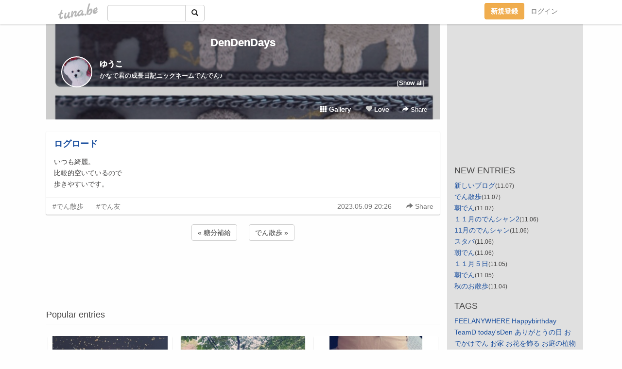

--- FILE ---
content_type: text/html;charset=Shift-JIS
request_url: https://denden.tuna.be/22729675.html
body_size: 6491
content:
<!DOCTYPE html>
<html lang="ja">
<head>
<meta charset="Shift_JIS">
<meta http-equiv="Content-Type" content="text/html; charset=shift_jis">

<!-- #BeginLibraryItem "/Library/ga.lbi" -->
<!-- Google Tag Manager -->
<script>(function(w,d,s,l,i){w[l]=w[l]||[];w[l].push({'gtm.start':
new Date().getTime(),event:'gtm.js'});var f=d.getElementsByTagName(s)[0],
j=d.createElement(s),dl=l!='dataLayer'?'&l='+l:'';j.async=true;j.src=
'https://www.googletagmanager.com/gtm.js?id='+i+dl;f.parentNode.insertBefore(j,f);
})(window,document,'script','dataLayer','GTM-5QMBVM4');</script>
<!-- End Google Tag Manager -->
<!-- #EndLibraryItem -->

<title>ログロード | DenDenDays</title>
<meta name="description" content="いつも綺麗。比較的空いているので歩きやすいです。">
	<meta property="og:title" content="ログロード | DenDenDays">
	<meta property="og:site_name" content="DenDenDays">
	
	<!-- TwitterCards -->
				<meta name="twitter:card" content="summary_large_image">
			<meta name="twitter:title" content="ログロード | DenDenDays">
	<meta name="twitter:description" content="いつも綺麗。比較的空いているので歩きやすいです。">
	<meta name="twitter:image" content="https://tuna.be/p/90/329790/profile.jpg?24614">
	<!-- /TwitterCards -->
<meta name="thumbnail" content="https://tuna.be/p/90/329790/profile.jpg?24614">
<meta property="og:image" content="https://tuna.be/p/90/329790/profile.jpg?24614">
<meta property="og:description" content="いつも綺麗。比較的空いているので歩きやすいです。">
<meta property="fb:app_id" content="233212076792375">
<link rel="alternate" type="application/rss+xml" title="RSS" href="https://denden.tuna.be/rss/denden.xml">

<!-- vender -->
<script type="text/javascript" src="js/jquery/jquery.2.2.4.min.js"></script>
<link rel="stylesheet" href="css/bootstrap/css/bootstrap.min.css">
<!-- / vender -->

<style type="text/css">
body {
		background-color: #fefefe;
				background-size: 100px 100px;
			background-repeat: repeat;
		}
body {
 color: #454444;
}
#profile {
		background-image:url(/p/90/329790/profile-bg.jpg?78481);
	}
#side {
 background-color: #e0e0e0;
}
a, a:visited, a:active {
 color: #194e9e;
}
a:hover {
 color: #194e9e;
}
</style>

<!--<link href="//tuna.be/css/kickstart-icons.css" rel="stylesheet" type="text/css"> -->
<link href="tp/12.20160126.css?251104" rel="stylesheet" type="text/css">
<link href="css/icomoon/icomoon.css" rel="stylesheet" type="text/css">
<link href="css/tabShare.20150617.css" rel="stylesheet" type="text/css">
<style type="text/css">
#globalHeader2 {
	background-color: rgba(255, 255, 255, 0.9);
}
#globalHeader2 a.logo {
	color: #B6B6B6;
}
#globalHeader2 .btn-link {
	color: #727272;
}
</style>

<script src="//pagead2.googlesyndication.com/pagead/js/adsbygoogle.js"></script>
<script>
     (adsbygoogle = window.adsbygoogle || []).push({
          google_ad_client: "ca-pub-0815320066437312",
          enable_page_level_ads: true
     });
</script>

</head>
<body><!-- #BeginLibraryItem "/Library/globalHeader2.lbi" -->
<div id="globalHeader2">
	<div class="row">
		<div class="col-md-1"></div>
		<div class="col-md-10"> <a href="https://tuna.be/" class="logo mlr10 pull-left">tuna.be</a>
			<div id="appBadges" class="mlr10 pull-left hidden-xs" style="width:200px; margin-top:10px;">
							  <form action="/api/google_cse.php" method="get" id="cse-search-box" target="_blank">
				<div>
				  <div class="input-group">
					  <input type="text" name="q" class="form-control" placeholder="">
					  <span class="input-group-btn">
					  <button type="submit" name="sa" class="btn btn-default"><span class="glyphicon glyphicon-search"></span></button>
					  </span>
				  </div>
				</div>
			  </form>
			</div>
						<div class="pull-right loginBox hide"> <a href="javascript:void(0)" class="btn btn-pill photo small" data-login="1" data-me="myblogurl"><img data-me="profilePicture"></a><a href="javascript:void(0)" class="btn btn-link ellipsis" data-login="1" data-me="myblogurl"><span data-me="name"></span></a>
				<div class="mlr10" data-login="0"><a href="https://tuna.be/pc/reguser/" class="btn btn-warning"><strong class="tl">新規登録</strong></a><a href="https://tuna.be/pc/login.php" class="btn btn-link tl">ログイン</a></div>
				<div class="btn-group mlr10" data-login="1"> <a href="https://tuna.be/pc/admin.php?m=nd" class="btn btn-default btnFormPopup"><span class="glyphicon glyphicon-pencil"></span></a> <a href="https://tuna.be/loves/" class="btn btn-default"><span class="glyphicon glyphicon-heart btnLove"></span></a>
					<div class="btn-group"> <a href="javascript:;" class="btn btn-default dropdown-toggle" data-toggle="dropdown"><span class="glyphicon glyphicon-menu-hamburger"></span> <span class="caret"></span></a>
						<ul class="dropdown-menu pull-right">
							<li class="child"><a href="javascript:void(0)" data-me="myblogurl"><span class="glyphicon glyphicon-home"></span> <span class="tl">マイブログへ</span></a></li>
							<li class="child"><a href="https://tuna.be/pc/admin.php"><span class="glyphicon glyphicon-list"></span> <span class="tl">マイページ</span></a></li>
							<li class="child"><a href="https://tuna.be/pc/admin.php?m=md"><span class="glyphicon glyphicon-list-alt"></span> <span class="tl">記事の一覧</span></a></li>
							<li class="child"><a href="https://tuna.be/pc/admin.php?m=ee"><span class="glyphicon glyphicon-wrench"></span> <span class="tl">ブログ設定</span></a></li>
							<li class="child"><a href="https://tuna.be/pc/admin.php?m=account"><span class="glyphicon glyphicon-user"></span> <span class="tl">アカウント</span></a></li>
							<li><a href="https://tuna.be/pc/admin.php?m=logout" data-name="linkLogout"><span class="glyphicon glyphicon-off"></span> <span class="tl">ログアウト</span></a></li>
						</ul>
					</div>
				</div>
			</div>
		</div>
		<div class="col-md-1"></div>
	</div>
</div>
<!-- #EndLibraryItem --><div class="contentsWrapper">
	<div class="row">
		<div class="col-xs-9" id="contents">
			<header>
			<div id="profile">
				<div id="profileInner" class="break clearfix">
										<h1><a href="https://denden.tuna.be/">DenDenDays</a></h1>
										<div class="mlr15">
												<div class="pull-left mr15">
							<a href="https://denden.tuna.be/" class="btn btn-pill photo large" style="background-image: url(/p/90/329790/profile.jpg?24614);"></a>
						</div>
												<div class="userName"><a href="https://denden.tuna.be/">ゆうこ</a></div>
												<div class="comment" data-box="profileComment">
							<div class="ellipsis">かなで君の成長日記ニックネームでんでん♪</div>
							<div class="text-right"><a href="#" data-btn="viewProfile">[Show all]</a></div>
							<div style="display:none;">かなで君の成長日記<br />
ニックネームでんでん♪</div>
						</div>
											</div>
					<div class="headerMenu clearfix">
						<a href="gallery/" class="btn btn-link"><span class="glyphicon glyphicon-th"></span> Gallery</a>
						<a href="javascript:void(0)" class="btn btn-link btnLove off"><span class="glyphicon glyphicon-heart off"></span> Love</a>
						<div class="btn-group dropdown mlr10">
							<a href="javascript:;" data-toggle="dropdown" style="color:#fff;"><span class="glyphicon glyphicon-share-alt"></span> Share</a>
							<ul class="dropdown-menu pull-right icomoon">
								<li><a href="javascript:void(0)" id="shareTwitter" target="_blank"><span class="icon icon-twitter" style="color:#1da1f2;"></span> share on Twitter</a></li>
								<li><a href="javascript:void(0)" id="shareFacebook" target="_blank"><span class="icon icon-facebook" style="color:#3a5a9a;"></span> share on Facebook</a></li>
								<li><a href="javascript:void(0)" id="shareMail"><span class="glyphicon glyphicon-envelope"></span> share by E-mail</a></li>
															</ul>
						</div>
					</div>
				</div>
			</div>
			</header>
            			<div id="contentsInner">
												<article class="blog">
					<div class="clearfix">
																		<h4 class="title"><a href="./22729675.html">ログロード</a></h4>
												<div class="blog-message">いつも綺麗。<br />比較的空いているので<br />歩きやすいです。</div>
					</div>
					<div class="blog-footer clearfix">
						<span class="pull-left">
						<a href="./?tag=%82%C5%82%F1%8EU%95%E0" class="btn btn-link">#でん散歩</a><a href="./?tag=%82%C5%82%F1%97F" class="btn btn-link">#でん友</a>						</span>
						<div class="pull-right">
							<a href="22729675.html" class="btn btn-link"><time datetime="2023-05-09T20:26:25+09:00">2023.05.09 20:26</time></a>
																					<div class="btn-group dropdown btn btn-link">
								<a href="javascript:;" data-toggle="dropdown"><span class="glyphicon glyphicon-share-alt"></span> Share</a>
								<ul class="dropdown-menu pull-right icomoon">
									<li><a href="javascript:void(0)" id="shareTwitter" target="_blank"><span class="icon icon-twitter" style="color:#1da1f2;"></span> share on Twitter</a></li>
									<li><a href="javascript:void(0)" id="shareFacebook" target="_blank"><span class="icon icon-facebook" style="color:#3a5a9a;"></span> share on Facebook</a></li>
									<li><a href="javascript:void(0)" id="shareMail"><span class="glyphicon glyphicon-envelope"></span> share by E-mail</a></li>
								</ul>
							</div>
													</div>
					</div>
				</article>
								<div style="display: none;" data-template="blogEntry">
					<article class="blog">
						<div class="clearfix">
							<div class="photo pull-right text-right" data-tpl-def="thumb">
								<a data-tpl-href="link" data-tpl-def="photo"><img data-tpl-src="photo" data-tpl-alt="title"></a>
								<p class="btnLoupe" data-tpl-def="photo_org"><a data-tpl-href="photo_org" data-fancybox class="btn btn-link"><span class="glyphicon glyphicon-search"></span></a></p>
								<video width="320" controls data-tpl-def="movie"><source data-tpl-src="movie"></video>
							</div>
							<h4 class="title" data-tpl-def="title"><a data-tpl-href="link" data-tpl="title"></a></h4>
							<div class="blog-message" data-tpl="message"></div>
						</div>
						<div class="blog-footer clearfix">
							<span class="pull-left" data-tpl="tagLinks"></span>
							<div class="pull-right">
								<a class="btn btn-link" data-tpl-href="link" data-tpl="created_en"></a>
								<span data-tpl-custom="is_comment">
									<a class="btn btn-link" data-tpl-href="link"><span class="icon icon-bubble"></span> <span data-tpl-int="comment_count"></span></a></span></div>
						</div>
					</article>
				</div>
				<div style="display: none;" data-template="pagenation">
					<div class="text-center mt20">
						<a data-tpl-def="prev_page_url" data-tpl-href="prev_page_url" class="btn btn-default mlr10">&laquo; 前のページ</a>
						<a data-tpl-def="next_page_url" data-tpl-href="next_page_url" class="btn btn-default mlr10">次のページ &raquo;</a>
					</div>
				</div>
												<div class="text-center mt20">
										<a href="./22729678.html" class="btn btn-default mlr10">&laquo; 糖分補給 </a>
															<a href="./22729674.html" class="btn btn-default mlr10"> でん散歩 &raquo;</a>
									</div>
				<div class="ads landscape"><!-- tuna_blog_footer -->
<ins class="adsbygoogle"
     style="display:block"
     data-ad-client="ca-pub-0815320066437312"
     data-ad-slot="7716104040"
     data-ad-format="horizontal"></ins>
<script>
(adsbygoogle = window.adsbygoogle || []).push({});
</script></div>
																<section>
					<div id="relatedEntries" class="relatedEntries clearfix">
						<h2 class="page-header h4">Popular entries</h2>
						<div class="row row-narrow">
							<div class="col-xs-4" v-for="item in items">
								<div class="cardBox">
									<a href="{{ item.url }}">
										<div class="thumbBox" style="background-image:url({{ item.pictureUrl }});"></div>
										<div class="desc">
											<h5 class="title">{{ item.title }}</h5>
										</div>
									</a>
								</div>
							</div>
						</div>
					</div>
				</section>
								<div class="ads landscape"><!-- tuna_blog_footer -->
<ins class="adsbygoogle"
     style="display:block"
     data-ad-client="ca-pub-0815320066437312"
     data-ad-slot="7716104040"
     data-ad-format="horizontal"></ins>
<script>
(adsbygoogle = window.adsbygoogle || []).push({});
</script></div>
			</div>
		</div>
		<div class="col-xs-3" id="side">
			<div class="mt15"><!-- tuna02, side, 200x200 -->
<ins class="adsbygoogle"
     style="display:inline-block;width:250px;height:250px"
     data-ad-client="ca-pub-0815320066437312"
     data-ad-slot="4696170365"></ins>
<script>
(adsbygoogle = window.adsbygoogle || []).push({});
</script></div>
			<section class="mt20">
				<h2 class="h4">NEW ENTRIES</h2>
								<a href="https://denden.tuna.be/22780963.html">新しいブログ</a><small>(11.07)</small><br>
								<a href="https://denden.tuna.be/22780934.html">でん散歩</a><small>(11.07)</small><br>
								<a href="https://denden.tuna.be/22780879.html">朝でん</a><small>(11.07)</small><br>
								<a href="https://denden.tuna.be/22780680.html">１１月のでんシャン2</a><small>(11.06)</small><br>
								<a href="https://denden.tuna.be/22780676.html">11月のでんシャン</a><small>(11.06)</small><br>
								<a href="https://denden.tuna.be/22780658.html">スタバ</a><small>(11.06)</small><br>
								<a href="https://denden.tuna.be/22780637.html">朝でん</a><small>(11.06)</small><br>
								<a href="https://denden.tuna.be/22780548.html">１１月５日</a><small>(11.05)</small><br>
								<a href="https://denden.tuna.be/22780330.html">朝でん</a><small>(11.05)</small><br>
								<a href="https://denden.tuna.be/22780077.html">秋のお散歩</a><small>(11.04)</small><br>
							</section>
									<section class="mt20">
				<h2 class="h4">TAGS</h2>
				<a href="./?tag=FEELANYWHERE" class="tag"><span class="">FEELANYWHERE</span></a> <a href="./?tag=Happybirthday" class="tag"><span class="">Happybirthday</span></a> <a href="./?tag=TeamD" class="tag"><span class="">TeamD</span></a> <a href="./?tag=today%27sDen" class="tag"><span class="">today&apos;sDen</span></a> <a href="./?tag=%82%A0%82%E8%82%AA%82%C6%82%A4%82%CC%93%FA" class="tag"><span class="">ありがとうの日</span></a> <a href="./?tag=%82%A8%82%C5%82%A9%82%AF%82%C5%82%F1" class="tag"><span class="">おでかけでん</span></a> <a href="./?tag=%82%A8%89%C6" class="tag"><span class="">お家</span></a> <a href="./?tag=%82%A8%89%D4%82%F0%8F%FC%82%E9" class="tag"><span class="">お花を飾る</span></a> <a href="./?tag=%82%A8%92%EB%82%CC%90A%95%A8" class="tag"><span class="">お庭の植物</span></a> <a href="./?tag=%82%A8%94N%8D%A0%83A%83%8B%83A%83%8B" class="tag"><span class="">お年頃アルアル</span></a> <a href="./?tag=%82%A8%97%BF%97%9D" class="tag"><span class="">お料理</span></a> <a href="./?tag=%82%B2%97%A7%94h%8B%5E%98f" class="tag"><span class="">ご立派疑惑</span></a> <a href="./?tag=%82%B3%82%AD%82%E7%82%F1%82%DA%82%BF%82%E1%82%F1" class="tag"><span class="">さくらんぼちゃん</span></a> <a href="./?tag=%82%C5%82%F1%82%A8%8Cm%8C%C3" class="tag"><span class="">でんお稽古</span></a> <a href="./?tag=%82%C5%82%F1%82%A8%8E%E8%93%FC%82%EA" class="tag"><span class="">でんお手入れ</span></a> <a href="./?tag=%82%C5%82%F1%82%C5%82%F1" class="tag"><span class="">でんでん</span></a> <a href="./?tag=%82%C5%82%F1%83J%83t%83F" class="tag"><span class="">でんカフェ</span></a> <a href="./?tag=%82%C5%82%F1%83V%83%83%83%93" class="tag"><span class="">でんシャン</span></a> <a href="./?tag=%82%C5%82%F1%83%7E%83%93%83O" class="tag"><span class="">でんミング</span></a> <a href="./?tag=%82%C5%82%F1%83%82%83m" class="tag"><span class="">でんモノ</span></a> <a href="./?tag=%82%C5%82%F1%8EU%95%E0" class="tag"><span class="">でん散歩</span></a> <a href="./?tag=%82%C5%82%F1%94%D1" class="tag"><span class="">でん飯</span></a> <a href="./?tag=%82%C5%82%F1%95%97%98C" class="tag"><span class="">でん風呂</span></a> <a href="./?tag=%82%C5%82%F1%97F" class="tag"><span class="">でん友</span></a> <a href="./?tag=%82%C5%82%F1%97%B7" class="tag"><span class="">でん旅</span></a> <a href="./?tag=%82%D3%81%5B%82%C9%82%E1%82%F1" class="tag"><span class="">ふーにゃん</span></a> <a href="./?tag=%82%E4%82%A4%82%B1" class="tag"><span class="">ゆうこ</span></a> <a href="./?tag=%83A%83C%83%8A%83X%83gyuki%82%BF%82%E1%82%F1" class="tag"><span class="">アイリストyukiちゃん</span></a> <a href="./?tag=%83A%83g%83%8A%83G%83T%83%7B%83%93" class="tag"><span class="">アトリエサボン</span></a> <a href="./?tag=%83I%83b%83g" class="tag"><span class="">オット</span></a> <a href="./?tag=%83X%83%5E%83C%83%8A%83X%83g%89%93%93%A1%82%B3%82%F1" class="tag"><span class="">スタイリスト遠藤さん</span></a> <a href="./?tag=%83X%83%5E%83C%83%8A%83X%83g%8D%AA%92%C3%82%B3%82%F1" class="tag"><span class="">スタイリスト根津さん</span></a> <a href="./?tag=%83X%83%5E%83C%83%8A%83X%83g%90A%91%BA%82%B3%82%F1" class="tag"><span class="">スタイリスト植村さん</span></a> <a href="./?tag=%83X%83%5E%83C%83%8A%83X%83g%90%CE%8D%95%82%B3%82%F1" class="tag"><span class="">スタイリスト石黒さん</span></a> <a href="./?tag=%83X%83%5E%83C%83%8A%83X%83g%90%CE%90%EC%82%B3%82%F1" class="tag"><span class="">スタイリスト石川さん</span></a> <a href="./?tag=%83X%83%5E%83C%83%8A%83X%83g%97L%94n%82%B3%82%F1" class="tag"><span class="">スタイリスト有馬さん</span></a> <a href="./?tag=%83l%83C%83%8A%83X%83gAkari%82%BF%82%E1%82%F1" class="tag"><span class="">ネイリストAkariちゃん</span></a> <a href="./?tag=%83l%83C%83%8A%83X%83gIzumi%82%BF%82%E1%82%F1" class="tag"><span class="">ネイリストIzumiちゃん</span></a> <a href="./?tag=%83l%83C%83%8A%83X%83gsaya%82%BF%82%E1%82%F1" class="tag"><span class="">ネイリストsayaちゃん</span></a> <a href="./?tag=%83l%83C%83%8B" class="tag"><span class="">ネイル</span></a> <a href="./?tag=%83p%83e%83B%83V%83G%89%BA%90%A3%82%B3%82%F1" class="tag"><span class="">パティシエ下瀬さん</span></a> <a href="./?tag=%83t%83B%83%89%83%8A%83A%82%A8%96%F2" class="tag"><span class="">フィラリアお薬</span></a> <a href="./?tag=%83%89%83%93%83%89%83%93" class="tag"><span class="">ランラン</span></a> <a href="./?tag=%88%C9%93%A4%97%B7%8Ds" class="tag"><span class="">伊豆旅行</span></a> <a href="./?tag=%8AO%90H" class="tag"><span class="">外食</span></a> <a href="./?tag=%8Au%97%A3%90lS%8E%81" class="tag"><span class="">隔離人S氏</span></a> <a href="./?tag=%8A%CF%97t%90A%95%A8" class="tag"><span class="">観葉植物</span></a> <a href="./?tag=%8BA%8B%BD" class="tag"><span class="">帰郷</span></a> <a href="./?tag=%8BL%94O%93%FA" class="tag"><span class="">記念日</span></a> <a href="./?tag=%8B%9B%96%EC%90%EC%97%B4" class="tag"><span class="">魚野川龍</span></a> <a href="./?tag=%8C%A9%82%C4%82%A2%82%E9%83V%83%8A%81%5B%83Y" class="tag"><span class="">見ているシリーズ</span></a> <a href="./?tag=%8DD%82%AB%82%C8%83%82%83m" class="tag"><span class="">好きなモノ</span></a> <a href="./?tag=%8DK%8Eq%82%B3%82%F1" class="tag"><span class="">幸子さん</span></a> <a href="./?tag=%8D%95%8B%85" class="tag"><span class="">黒球</span></a> <a href="./?tag=%8D%C5%88%A4%82%CC%8Eq" class="tag"><span class="">最愛の子</span></a> <a href="./?tag=%8Es%90%EC%83G%83%7E%90%E6%90%B6" class="tag"><span class="">市川エミ先生</span></a> <a href="./?tag=%8E%84%82%CC%83%94%83B%83%93%83e%81%5B%83W" class="tag"><span class="">私のヴィンテージ</span></a> <a href="./?tag=%90X%90%E6%90%B6" class="tag"><span class="">森先生</span></a> <a href="./?tag=%90e%8Eq" class="tag"><span class="">親子</span></a> <a href="./?tag=%90%AF%96%EC%83%8A%83%5D%81%5B%83g" class="tag"><span class="">星野リゾート</span></a> <a href="./?tag=%90%BC%93c%90%E6%90%B6" class="tag"><span class="">西田先生</span></a> <a href="./?tag=%90%C2%8B%F3%83J%83t%83F" class="tag"><span class="">青空カフェ</span></a> <a href="./?tag=%92%86%91%BA%97z%8Eq%90%E6%90%B6" class="tag"><span class="">中村陽子先生</span></a> <a href="./?tag=%92%A9%82%C5%82%F1" class="tag"><span class="">朝でん</span></a> <a href="./?tag=%92%B7%96%EC%97%B7%8Ds" class="tag"><span class="">長野旅行</span></a> <a href="./?tag=%92%CB%89z%90%E6%90%B6" class="tag"><span class="">塚越先生</span></a> <a href="./?tag=%92%E7%93c%90%E6%90%B6" class="tag"><span class="">堤田先生</span></a> <a href="./?tag=%93%9C%95%AA%95%E2%8B%8B" class="tag"><span class="">糖分補給</span></a> <a href="./?tag=%93%AE%82%AD%82%C5%82%F1" class="tag"><span class="">動くでん</span></a> <a href="./?tag=%93%EC%9E%8A%90%E6%90%B6" class="tag"><span class="">南條先生</span></a> <a href="./?tag=%93%FA%8F%ED" class="tag"><span class="">日常</span></a> <a href="./?tag=%94%FC%94L%82%BF%82%E1%82%F1" class="tag"><span class="">美猫ちゃん</span></a> <a href="./?tag=%94%FC%97e" class="tag"><span class="">美容</span></a> <a href="./?tag=%96k%97%A4%97%B7%8Ds" class="tag"><span class="">北陸旅行</span></a> <a href="./?tag=%96%885%93%FA" class="tag"><span class="">毎5日</span></a> <a href="./?tag=%96%EC%8D%D8%82%CC%8E%CF%8D%9E%82%DD" class="tag"><span class="">野菜の煮込み</span></a> <a href="./?tag=%97F%90l" class="tag"><span class="">友人</span></a> <a href="./?tag=%97%B7%8Ex%93x" class="tag"><span class="">旅支度</span></a> <a href="./?tag=%97%E9%96%D8%90%E6%90%B6" class="tag"><span class="">鈴木先生</span></a> 
			</section>
						<section class="mt20">
				<h2 class="h4">ARCHIVES</h2>
				<ul id="archives">
										<li><a href="javascript:void(0)" class="y">2023</a><small>(1907)</small>
						<ul style="display:none;">
														<li><a href="/?mon=2023/11">11月</a><small>(31)</small></li>
														<li><a href="/?mon=2023/10">10月</a><small>(182)</small></li>
														<li><a href="/?mon=2023/09">9月</a><small>(173)</small></li>
														<li><a href="/?mon=2023/08">8月</a><small>(187)</small></li>
														<li><a href="/?mon=2023/07">7月</a><small>(198)</small></li>
														<li><a href="/?mon=2023/06">6月</a><small>(191)</small></li>
														<li><a href="/?mon=2023/05">5月</a><small>(229)</small></li>
														<li><a href="/?mon=2023/04">4月</a><small>(177)</small></li>
														<li><a href="/?mon=2023/03">3月</a><small>(187)</small></li>
														<li><a href="/?mon=2023/02">2月</a><small>(182)</small></li>
														<li><a href="/?mon=2023/01">1月</a><small>(170)</small></li>
													</ul>
					</li>
										<li><a href="javascript:void(0)" class="y">2022</a><small>(2107)</small>
						<ul style="display:none;">
														<li><a href="/?mon=2022/12">12月</a><small>(202)</small></li>
														<li><a href="/?mon=2022/11">11月</a><small>(228)</small></li>
														<li><a href="/?mon=2022/10">10月</a><small>(226)</small></li>
														<li><a href="/?mon=2022/09">9月</a><small>(202)</small></li>
														<li><a href="/?mon=2022/08">8月</a><small>(245)</small></li>
														<li><a href="/?mon=2022/07">7月</a><small>(195)</small></li>
														<li><a href="/?mon=2022/06">6月</a><small>(201)</small></li>
														<li><a href="/?mon=2022/05">5月</a><small>(173)</small></li>
														<li><a href="/?mon=2022/04">4月</a><small>(113)</small></li>
														<li><a href="/?mon=2022/03">3月</a><small>(123)</small></li>
														<li><a href="/?mon=2022/02">2月</a><small>(104)</small></li>
														<li><a href="/?mon=2022/01">1月</a><small>(95)</small></li>
													</ul>
					</li>
										<li><a href="javascript:void(0)" class="y">2021</a><small>(71)</small>
						<ul style="display:none;">
														<li><a href="/?mon=2021/12">12月</a><small>(71)</small></li>
													</ul>
					</li>
									</ul>
			</section>
						<section>
				<h2 class="h4">RSS</h2>
				<a href="./rss/denden.rdf"><span class="icon icon-rss"></span> RSS</a><br>
								&emsp;
			</section>
		</div>
	</div>
</div>

<!-- vender -->
<link rel="stylesheet" type="text/css" href="//fonts.googleapis.com/css?family=Marck+Script">
<script type="text/javascript" src="css/bootstrap/js/bootstrap.min.js"></script>
<link href="//tuna.be/js/fancybox2/jquery.fancybox.css" rel="stylesheet" type="text/css">
<script type="text/javascript" src="//tuna.be/js/fancybox2/jquery.fancybox.pack.js"></script>
<!-- / vender -->

<script type="text/javascript">
var id = "329790";
</script>
<script type="text/javascript" src="//cdnjs.cloudflare.com/ajax/libs/vue/1.0.15/vue.min.js"></script>
<script type="text/javascript" src="//tuna.be/js/blog_common.20181108.js?20251224"></script>
<!--<script type="text/javascript" src="//tuna.be/js/translate.js?20150202"></script>--><!-- #BeginLibraryItem "/Library/footer.lbi" -->
<footer>
<div id="footer">
	<div class="container">
		<div class="row">
			<div class="logoWrapper"><a href="https://tuna.be/" class="logo">tuna.be</a></div>
		</div>
		
		<div class="row text-left hidden-xs" style="margin-bottom:15px;">
			<div class="col-sm-3">
				<a href="https://tuna.be/">つなビィトップ</a>
			</div>
			<div class="col-sm-3">
				<a href="https://tuna.be/newentry/" class="tl">新着エントリ一覧</a>
			</div>
			<div class="col-sm-3">
				<a href="https://tuna.be/popular/" class="tl">人気のブログ</a>
			</div>
			<div class="col-sm-3">
				<a href="https://tuna.be/pc/admin.php" class="tl">マイページログイン</a>
			</div>
		</div>
		<div class="row text-left hidden-xs">
			<div class="col-sm-3">
				<a href="https://support.tuna.be/284432.html" target="_blank" class="tl">良くある質問と答え</a>
			</div>
			<div class="col-sm-3">
				<a href="https://i-section.net/privacy.html" target="_blank" class="tl">プライバシーポリシー</a> / <a href="https://tuna.be/pc/agreement.html" class="tl">利用規約</a>
			</div>
			<div class="col-sm-3">
				<a href="https://i-section.net/inquiry/?c=4" target="_blank" class="tl">お問い合わせ</a>
			</div>
			<div class="col-sm-3">
				<a href="https://i-section.net/" target="_blank" class="tl">開発・運営</a>
			</div>
		</div>
		
		<div class="list-group text-left visible-xs">
			<a href="https://tuna.be/" class="list-group-item">つなビィトップ</a>
			<a href="https://tuna.be/newentry/" class="list-group-item tl">新着エントリ一覧</a>
			<a href="https://tuna.be/popular/" class="list-group-item tl">人気のブログ</a>
			<a href="https://tuna.be/pc/admin.php" class="list-group-item tl">マイページログイン</a>
		</div>
		
		<div class="visible-xs">
			<form action="/api/google_cse.php" method="get" target="_blank">
				<div class="input-group">
					<input type="search" name="q" class="form-control" placeholder="つなビィ内検索">
					<span class="input-group-btn">
						<button class="btn btn-default" type="submit"><span class="glyphicon glyphicon-search"></span></button>
					</span>
				</div>
			</form>
		</div>
		
		<div class="visible-xs mt20">
			<a href="https://support.tuna.be/284432.html" target="_blank" class="tl">良くある質問と答え</a> /
			<a href="https://i-section.net/privacy.html" target="_blank" class="tl">プライバシーポリシー</a> /
			<a href="https://tuna.be/pc/agreement.html" class="tl">利用規約</a> /
			<a href="https://i-section.net/inquiry/?c=4" target="_blank" class="tl">お問い合わせ</a> /
			<a href="https://i-section.net/" target="_blank" class="tl">開発・運営</a>
		</div>
	</div>
	<div class="footer-global">
		<p class="hidden-xs"><a href="https://i-section.net/software/shukusen/" target="_blank">複数画像をまとめて縮小するなら「縮小専用。」</a></p>
		<div class="copyright text-center small">&copy;2004- <a href="https://tuna.be/">tuna.be</a> All rights reserved.</div>
	</div>
</div>
</footer><!-- #EndLibraryItem --></body>
</html>
<!-- st:0.063780069351196 -->

--- FILE ---
content_type: text/html; charset=utf-8
request_url: https://www.google.com/recaptcha/api2/aframe
body_size: 267
content:
<!DOCTYPE HTML><html><head><meta http-equiv="content-type" content="text/html; charset=UTF-8"></head><body><script nonce="Apaw05jhmNzIloBuwvl_hQ">/** Anti-fraud and anti-abuse applications only. See google.com/recaptcha */ try{var clients={'sodar':'https://pagead2.googlesyndication.com/pagead/sodar?'};window.addEventListener("message",function(a){try{if(a.source===window.parent){var b=JSON.parse(a.data);var c=clients[b['id']];if(c){var d=document.createElement('img');d.src=c+b['params']+'&rc='+(localStorage.getItem("rc::a")?sessionStorage.getItem("rc::b"):"");window.document.body.appendChild(d);sessionStorage.setItem("rc::e",parseInt(sessionStorage.getItem("rc::e")||0)+1);localStorage.setItem("rc::h",'1769556931924');}}}catch(b){}});window.parent.postMessage("_grecaptcha_ready", "*");}catch(b){}</script></body></html>